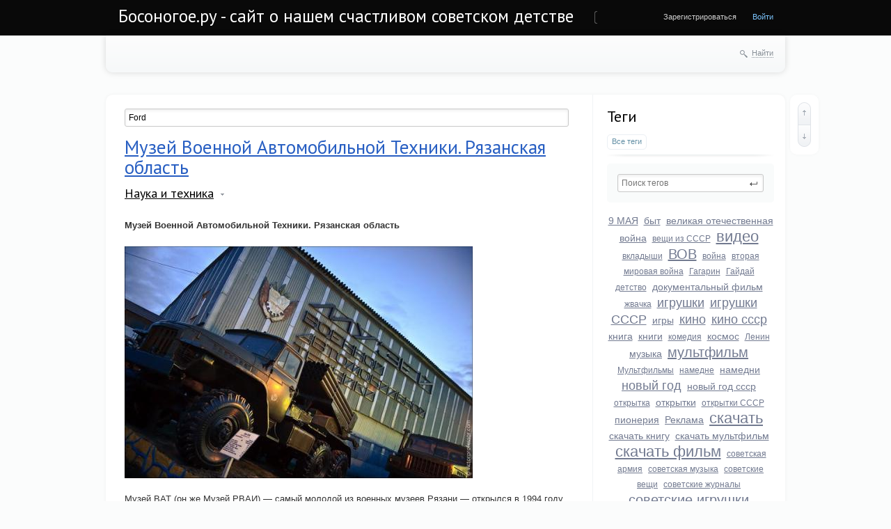

--- FILE ---
content_type: text/html; charset=utf-8
request_url: http://bosonogoe.ru/tag/Ford/
body_size: 11087
content:
<!doctype html>

<!--[if lt IE 7]> <html class="no-js ie6 oldie" lang="ru"> <![endif]-->
<!--[if IE 7]>    <html class="no-js ie7 oldie" lang="ru"> <![endif]-->
<!--[if IE 8]>    <html class="no-js ie8 oldie" lang="ru"> <![endif]-->
<!--[if gt IE 8]><!--> <html class="no-js" lang="ru"> <!--<![endif]-->

<head>
	
	
	<meta charset="utf-8">
	<meta http-equiv="X-UA-Compatible" content="IE=edge,chrome=1">
	


	<title>Ford / Поиск по тегам / Босоногое.ру - сайт о нашем счастливом советском детстве</title>
	
	<meta name="description" content="Музей Военной Автомобильной Техники. Рязанская область.">
	<meta name="keywords" content="советская, детство, ссср, Босоногое.ру, скачать старый фильм, старые фильмы, фильмы ссср, скачать советское кино, советский спорт, советская музыка, советские мультфильмы, советские газеты, советские плакаты, фото ссср, советские автомобили,ГАЗ,ЗиЛ,УАЗ,КрАЗ,музей,Волга,Ford,1914,1933,1959,1958,1965,1987,1962,1995,1941,1967,военная история">

	<link rel='stylesheet' type='text/css' href='http://bosonogoe.ru/templates/cache/synio/f234b1979a91e6a97da07343e7ac2a9d.css' />

	
	<link href='http://fonts.googleapis.com/css?family=PT+Sans:400,700&subset=latin,cyrillic' rel='stylesheet' type='text/css'>

	<link href="http://bosonogoe.ru/templates/skin/synio/images/favicon.ico?v1" rel="shortcut icon" />
	<link rel="search" type="application/opensearchdescription+xml" href="http://bosonogoe.ru/search/opensearch/" title="Босоногое.ру - сайт о нашем счастливом советском детстве" />

			<link rel="alternate" type="application/rss+xml" href="http://bosonogoe.ru/rss/tag/Ford/" title="Ford">
	
			<link rel="canonical" href="http://bosonogoe.ru/tag/Ford/" />
	
		
	
	<script type="text/javascript">
		var DIR_WEB_ROOT 			= 'http://bosonogoe.ru';
		var DIR_STATIC_SKIN 		= 'http://bosonogoe.ru/templates/skin/synio';
		var DIR_ROOT_ENGINE_LIB 	= 'http://bosonogoe.ru/engine/lib';
		var LIVESTREET_SECURITY_KEY = 'e0c03c5079f8999248c998f4a1b864f9';
		var SESSION_ID				= '2qfuvpciqh77c5ifujr54p9qm5';
		var BLOG_USE_TINYMCE		= '1';
		
		var TINYMCE_LANG = 'en';
					TINYMCE_LANG = 'ru';
		
		var aRouter = new Array();
					aRouter['error'] = 'http://bosonogoe.ru/error/';
					aRouter['registration'] = 'http://bosonogoe.ru/registration/';
					aRouter['profile'] = 'http://bosonogoe.ru/profile/';
					aRouter['my'] = 'http://bosonogoe.ru/my/';
					aRouter['blog'] = 'http://bosonogoe.ru/blog/';
					aRouter['personal_blog'] = 'http://bosonogoe.ru/personal_blog/';
					aRouter['index'] = 'http://bosonogoe.ru/index/';
					aRouter['topic'] = 'http://bosonogoe.ru/topic/';
					aRouter['login'] = 'http://bosonogoe.ru/login/';
					aRouter['people'] = 'http://bosonogoe.ru/people/';
					aRouter['settings'] = 'http://bosonogoe.ru/settings/';
					aRouter['tag'] = 'http://bosonogoe.ru/tag/';
					aRouter['talk'] = 'http://bosonogoe.ru/talk/';
					aRouter['comments'] = 'http://bosonogoe.ru/comments/';
					aRouter['rss'] = 'http://bosonogoe.ru/rss/';
					aRouter['link'] = 'http://bosonogoe.ru/link/';
					aRouter['question'] = 'http://bosonogoe.ru/question/';
					aRouter['blogs'] = 'http://bosonogoe.ru/blogs/';
					aRouter['search'] = 'http://bosonogoe.ru/search/';
					aRouter['admin'] = 'http://bosonogoe.ru/admin/';
					aRouter['ajax'] = 'http://bosonogoe.ru/ajax/';
					aRouter['feed'] = 'http://bosonogoe.ru/feed/';
					aRouter['stream'] = 'http://bosonogoe.ru/stream/';
					aRouter['photoset'] = 'http://bosonogoe.ru/photoset/';
					aRouter['subscribe'] = 'http://bosonogoe.ru/subscribe/';
					aRouter['language'] = 'http://bosonogoe.ru/language/';
					aRouter['openid_login'] = 'http://bosonogoe.ru/openid_login/';
					aRouter['openid_settings'] = 'http://bosonogoe.ru/openid_settings/';
					aRouter['page'] = 'http://bosonogoe.ru/page/';
			</script>
	
	
	<script type='text/javascript' src='http://bosonogoe.ru/templates/cache/synio/58a5b78e07d67c034c76a40c7c3c315c.js'></script>
<!--[if lt IE 9]><script type='text/javascript' src='http://bosonogoe.ru/engine/lib/external/html5shiv.js'></script><![endif]-->
<script type='text/javascript' src='http://yandex.st/share/share.js'></script>


	
	<script type="text/javascript">
		var tinyMCE = false;
		ls.lang.load([]);
		ls.registry.set('comment_max_tree',5);
		ls.registry.set('block_stream_show_tip',true);
	</script>
	
	
			<style>
			#container {
				width: 976px;
			}
		</style>
		
	
	<script type="text/javascript">
	var LS_ROUTER_ACTION = 'tag';
	var LS_ROUTER_EVENT = 'Ford';
</script>



</head>



	
	



<body class=" ls-user-role-guest ls-user-role-not-admin width-fixed">
	
	
	
				<div class="modal modal-login" id="window_login_form">
		<header class="modal-header">
			<a href="#" class="close jqmClose"></a>
		</header>
		
		
		<script type="text/javascript">
			jQuery(function($){
				$('#popup-login-form').bind('submit',function(){
					ls.user.login('popup-login-form');
					return false;
				});
				$('#popup-login-form-submit').attr('disabled',false);
			});
		</script>
		
		<div class="modal-content">
			<ul class="nav nav-pills nav-pills-tabs">
				<li class="active js-block-popup-login-item" data-type="login"><a href="#">Войти</a></li>
									<li><a href="http://bosonogoe.ru/registration/">Регистрация</a></li>
								<li class="js-block-popup-login-item" data-type="reminder"><a href="#">Восстановление пароля</a></li>
			</ul>
			
			
			<div class="tab-content js-block-popup-login-content" data-type="login">
				
				<form action="http://bosonogoe.ru/login/" method="post" id="popup-login-form">
					<a href="http://bosonogoe.ru/login/openid/" title="" ><img src="http://bosonogoe.ru/plugins/openid/templates/skin/default/img/openid.png" alt="" style="margin-bottom: 10px;"/></a><br>


					<p><input type="text" name="login" id="popup-login" placeholder="Логин или эл. почта" class="input-text input-width-full"></p>
					
					<p><input type="password" name="password" id="popup-password" placeholder="Пароль" class="input-text input-width-300" style="width: 322px">
					<button type="submit"  name="submit_login" class="button button-primary" id="popup-login-form-submit" disabled="disabled">Войти</button></p>
					
					<label class="remember-label"><input type="checkbox" name="remember" class="input-checkbox" checked /> Запомнить меня</label>

					<small class="validate-error-hide validate-error-login"></small>
					

					<input type="hidden" name="return-path" value="http://bosonogoe.ru/tag/Ford">
				</form>
				
			</div>


						
			
			<div data-type="reminder" class="tab-content js-block-popup-login-content" style="display:none;">
				<script type="text/javascript">
					jQuery(document).ready(function($){
						$('#popup-reminder-form').bind('submit',function(){
							ls.user.reminder('popup-reminder-form');
							return false;
						});
						$('#popup-reminder-form-submit').attr('disabled',false);
					});
				</script>
				<form action="http://bosonogoe.ru/login/reminder/" method="POST" id="popup-reminder-form">
					<p>
					<input type="text" name="mail" placeholder="Ваш e-mail" id="popup-reminder-mail" class="input-text input-width-300" />
					<small class="validate-error-hide validate-error-reminder"></small></p>

					<button type="submit" name="submit_reminder" class="button button-primary" id="popup-reminder-form-submit" disabled="disabled">Получить ссылку на изменение пароля</button>
				</form>
			</div>
		</div>
	</div>

		


	
	<div id="header-back"></div>
	
	<div id="container" class="">
		<header id="header" role="banner">
	
	<h1 class="site-name"><a href="http://bosonogoe.ru">Босоногое.ру - сайт о нашем счастливом советском детстве</a></h1>
	
	
	<ul class="nav nav-main" id="nav-main">
		<li class="active"><a href="http://bosonogoe.ru">Топики</a> <i></i></li>
		<li ><a href="http://bosonogoe.ru/blogs/">Блоги</a> <i></i></li>
		<li ><a href="http://bosonogoe.ru/people/">Люди</a> <i></i></li>
		<li ><a href="http://bosonogoe.ru/stream/">Активность</a> <i></i></li>

			<li ><a href="http://bosonogoe.ru/page/about/" >О проекте</a><i></i></li>
	

		<li class="nav-main-more"><a href="#" id="dropdown-mainmenu-trigger" onclick="return false">еще</a></li>
	</ul>

	<ul class="dropdown-nav-main dropdown-menu" id="dropdown-mainmenu-menu"></ul>

	
	
	
	
	
			<ul class="auth">
			
			<li><a href="http://bosonogoe.ru/registration/" class="js-registration-form-show">Зарегистрироваться</a></li>
			<li><a href="http://bosonogoe.ru/login/" class="js-login-form-show sign-in">Войти</a></li>
		</ul>
		
		
	
	
</header>

		<nav id="nav">
		
		
	<div class="search-header">
		<div class="search-header-show" id="search-header-show"><i class="icon-synio-search"></i> <a href="#" class="link-dotted">Найти</a></div>
		
		<form class="search-header-form" id="search-header-form" action="http://bosonogoe.ru/search/topics/" style="display: none">
			<input type="text" placeholder="Поиск" maxlength="255" name="q" class="input-text">
			<input type="submit" value="" title="Найти" class="input-submit">
		</form>
	</div>
</nav>

		<div id="wrapper" class="">
							<aside id="sidebar" >
	

						<section class="block block-type-tags">
	<header class="block-header sep">
		<h3>Теги</h3>
		
		<ul class="nav nav-pills">
			<li class="active js-block-tags-item" data-type="all"><a href="#">Все теги</a></li>
			
			
		</ul>
	</header>
	
	
	<div class="block-content">
		<form action="" method="GET" class="js-tag-search-form search-form-wrapper">
			<div class="search-input-wrapper">
				<input type="text" name="tag" placeholder="Поиск тегов" value="" class="input-text input-width-full autocomplete-tags js-tag-search" />
				<div class="input-submit" onclick="jQuery('.js-tag-search-form').submit()"></div>
			</div>
		</form>

		<div class="js-block-tags-content" data-type="all">
							<ul class="tag-cloud word-wrap">
											<li><a class="tag-size-3" href="http://bosonogoe.ru/tag/9%20%D0%9C%D0%90%D0%AF/">9 МАЯ</a></li>
											<li><a class="tag-size-3" href="http://bosonogoe.ru/tag/%D0%B1%D1%8B%D1%82/">быт</a></li>
											<li><a class="tag-size-3" href="http://bosonogoe.ru/tag/%D0%B2%D0%B5%D0%BB%D0%B8%D0%BA%D0%B0%D1%8F%20%D0%BE%D1%82%D0%B5%D1%87%D0%B5%D1%81%D1%82%D0%B2%D0%B5%D0%BD%D0%BD%D0%B0%D1%8F%20%D0%B2%D0%BE%D0%B9%D0%BD%D0%B0/">великая отечественная война</a></li>
											<li><a class="tag-size-2" href="http://bosonogoe.ru/tag/%D0%B2%D0%B5%D1%89%D0%B8%20%D0%B8%D0%B7%20%D0%A1%D0%A1%D0%A1%D0%A0/">вещи из СССР</a></li>
											<li><a class="tag-size-9" href="http://bosonogoe.ru/tag/%D0%B2%D0%B8%D0%B4%D0%B5%D0%BE/">видео</a></li>
											<li><a class="tag-size-2" href="http://bosonogoe.ru/tag/%D0%B2%D0%BA%D0%BB%D0%B0%D0%B4%D1%8B%D1%88%D0%B8/">вкладыши</a></li>
											<li><a class="tag-size-8" href="http://bosonogoe.ru/tag/%D0%92%D0%9E%D0%92/">ВОВ</a></li>
											<li><a class="tag-size-1" href="http://bosonogoe.ru/tag/%D0%B2%D0%BE%D0%B9%D0%BD%D0%B0/">война</a></li>
											<li><a class="tag-size-2" href="http://bosonogoe.ru/tag/%D0%B2%D1%82%D0%BE%D1%80%D0%B0%D1%8F%20%D0%BC%D0%B8%D1%80%D0%BE%D0%B2%D0%B0%D1%8F%20%D0%B2%D0%BE%D0%B9%D0%BD%D0%B0/">вторая мировая война</a></li>
											<li><a class="tag-size-2" href="http://bosonogoe.ru/tag/%D0%93%D0%B0%D0%B3%D0%B0%D1%80%D0%B8%D0%BD/">Гагарин</a></li>
											<li><a class="tag-size-1" href="http://bosonogoe.ru/tag/%D0%93%D0%B0%D0%B9%D0%B4%D0%B0%D0%B9/">Гайдай</a></li>
											<li><a class="tag-size-2" href="http://bosonogoe.ru/tag/%D0%B4%D0%B5%D1%82%D1%81%D1%82%D0%B2%D0%BE/">детство</a></li>
											<li><a class="tag-size-3" href="http://bosonogoe.ru/tag/%D0%B4%D0%BE%D0%BA%D1%83%D0%BC%D0%B5%D0%BD%D1%82%D0%B0%D0%BB%D1%8C%D0%BD%D1%8B%D0%B9%20%D1%84%D0%B8%D0%BB%D1%8C%D0%BC/">документальный фильм</a></li>
											<li><a class="tag-size-2" href="http://bosonogoe.ru/tag/%D0%B6%D0%B2%D0%B0%D1%87%D0%BA%D0%B0/">жвачка</a></li>
											<li><a class="tag-size-6" href="http://bosonogoe.ru/tag/%D0%B8%D0%B3%D1%80%D1%83%D1%88%D0%BA%D0%B8/">игрушки</a></li>
											<li><a class="tag-size-6" href="http://bosonogoe.ru/tag/%D0%B8%D0%B3%D1%80%D1%83%D1%88%D0%BA%D0%B8%20%D0%A1%D0%A1%D0%A1%D0%A0/">игрушки СССР</a></li>
											<li><a class="tag-size-3" href="http://bosonogoe.ru/tag/%D0%B8%D0%B3%D1%80%D1%8B/">игры</a></li>
											<li><a class="tag-size-5" href="http://bosonogoe.ru/tag/%D0%BA%D0%B8%D0%BD%D0%BE/">кино</a></li>
											<li><a class="tag-size-6" href="http://bosonogoe.ru/tag/%D0%BA%D0%B8%D0%BD%D0%BE%20%D1%81%D1%81%D1%81%D1%80/">кино ссср</a></li>
											<li><a class="tag-size-4" href="http://bosonogoe.ru/tag/%D0%BA%D0%BD%D0%B8%D0%B3%D0%B0/">книга</a></li>
											<li><a class="tag-size-4" href="http://bosonogoe.ru/tag/%D0%BA%D0%BD%D0%B8%D0%B3%D0%B8/">книги</a></li>
											<li><a class="tag-size-2" href="http://bosonogoe.ru/tag/%D0%BA%D0%BE%D0%BC%D0%B5%D0%B4%D0%B8%D1%8F/">комедия</a></li>
											<li><a class="tag-size-3" href="http://bosonogoe.ru/tag/%D0%BA%D0%BE%D1%81%D0%BC%D0%BE%D1%81/">космос</a></li>
											<li><a class="tag-size-2" href="http://bosonogoe.ru/tag/%D0%9B%D0%B5%D0%BD%D0%B8%D0%BD/">Ленин</a></li>
											<li><a class="tag-size-3" href="http://bosonogoe.ru/tag/%D0%BC%D1%83%D0%B7%D1%8B%D0%BA%D0%B0/">музыка</a></li>
											<li><a class="tag-size-8" href="http://bosonogoe.ru/tag/%D0%BC%D1%83%D0%BB%D1%8C%D1%82%D1%84%D0%B8%D0%BB%D1%8C%D0%BC/">мультфильм</a></li>
											<li><a class="tag-size-2" href="http://bosonogoe.ru/tag/%D0%9C%D1%83%D0%BB%D1%8C%D1%82%D1%84%D0%B8%D0%BB%D1%8C%D0%BC%D1%8B/">Мультфильмы</a></li>
											<li><a class="tag-size-2" href="http://bosonogoe.ru/tag/%D0%BD%D0%B0%D0%BC%D0%B5%D0%B4%D0%BD%D0%B5/">намедне</a></li>
											<li><a class="tag-size-3" href="http://bosonogoe.ru/tag/%D0%BD%D0%B0%D0%BC%D0%B5%D0%B4%D0%BD%D0%B8/">намедни</a></li>
											<li><a class="tag-size-6" href="http://bosonogoe.ru/tag/%D0%BD%D0%BE%D0%B2%D1%8B%D0%B9%20%D0%B3%D0%BE%D0%B4/">новый год</a></li>
											<li><a class="tag-size-3" href="http://bosonogoe.ru/tag/%D0%BD%D0%BE%D0%B2%D1%8B%D0%B9%20%D0%B3%D0%BE%D0%B4%20%D1%81%D1%81%D1%81%D1%80/">новый год ссср</a></li>
											<li><a class="tag-size-2" href="http://bosonogoe.ru/tag/%D0%BE%D1%82%D0%BA%D1%80%D1%8B%D1%82%D0%BA%D0%B0/">открытка</a></li>
											<li><a class="tag-size-3" href="http://bosonogoe.ru/tag/%D0%BE%D1%82%D0%BA%D1%80%D1%8B%D1%82%D0%BA%D0%B8/">открытки</a></li>
											<li><a class="tag-size-2" href="http://bosonogoe.ru/tag/%D0%BE%D1%82%D0%BA%D1%80%D1%8B%D1%82%D0%BA%D0%B8%20%D0%A1%D0%A1%D0%A1%D0%A0/">открытки СССР</a></li>
											<li><a class="tag-size-3" href="http://bosonogoe.ru/tag/%D0%BF%D0%B8%D0%BE%D0%BD%D0%B5%D1%80%D0%B8%D1%8F/">пионерия</a></li>
											<li><a class="tag-size-4" href="http://bosonogoe.ru/tag/%D0%A0%D0%B5%D0%BA%D0%BB%D0%B0%D0%BC%D0%B0/">Реклама</a></li>
											<li><a class="tag-size-10" href="http://bosonogoe.ru/tag/%D1%81%D0%BA%D0%B0%D1%87%D0%B0%D1%82%D1%8C/">скачать</a></li>
											<li><a class="tag-size-3" href="http://bosonogoe.ru/tag/%D1%81%D0%BA%D0%B0%D1%87%D0%B0%D1%82%D1%8C%20%D0%BA%D0%BD%D0%B8%D0%B3%D1%83/">скачать книгу</a></li>
											<li><a class="tag-size-4" href="http://bosonogoe.ru/tag/%D1%81%D0%BA%D0%B0%D1%87%D0%B0%D1%82%D1%8C%20%D0%BC%D1%83%D0%BB%D1%8C%D1%82%D1%84%D0%B8%D0%BB%D1%8C%D0%BC/">скачать мультфильм</a></li>
											<li><a class="tag-size-10" href="http://bosonogoe.ru/tag/%D1%81%D0%BA%D0%B0%D1%87%D0%B0%D1%82%D1%8C%20%D1%84%D0%B8%D0%BB%D1%8C%D0%BC/">скачать фильм</a></li>
											<li><a class="tag-size-1" href="http://bosonogoe.ru/tag/%D1%81%D0%BE%D0%B2%D0%B5%D1%82%D1%81%D0%BA%D0%B0%D1%8F%20%D0%B0%D1%80%D0%BC%D0%B8%D1%8F/">советская армия</a></li>
											<li><a class="tag-size-2" href="http://bosonogoe.ru/tag/%D1%81%D0%BE%D0%B2%D0%B5%D1%82%D1%81%D0%BA%D0%B0%D1%8F%20%D0%BC%D1%83%D0%B7%D1%8B%D0%BA%D0%B0/">советская музыка</a></li>
											<li><a class="tag-size-1" href="http://bosonogoe.ru/tag/%D1%81%D0%BE%D0%B2%D0%B5%D1%82%D1%81%D0%BA%D0%B8%D0%B5%20%D0%B2%D0%B5%D1%89%D0%B8/">советские вещи</a></li>
											<li><a class="tag-size-1" href="http://bosonogoe.ru/tag/%D1%81%D0%BE%D0%B2%D0%B5%D1%82%D1%81%D0%BA%D0%B8%D0%B5%20%D0%B6%D1%83%D1%80%D0%BD%D0%B0%D0%BB%D1%8B/">советские журналы</a></li>
											<li><a class="tag-size-7" href="http://bosonogoe.ru/tag/%D1%81%D0%BE%D0%B2%D0%B5%D1%82%D1%81%D0%BA%D0%B8%D0%B5%20%D0%B8%D0%B3%D1%80%D1%83%D1%88%D0%BA%D0%B8/">советские игрушки</a></li>
											<li><a class="tag-size-4" href="http://bosonogoe.ru/tag/%D1%81%D0%BE%D0%B2%D0%B5%D1%82%D1%81%D0%BA%D0%B8%D0%B5%20%D0%BA%D0%BD%D0%B8%D0%B3%D0%B8/">советские книги</a></li>
											<li><a class="tag-size-7" href="http://bosonogoe.ru/tag/%D1%81%D0%BE%D0%B2%D0%B5%D1%82%D1%81%D0%BA%D0%B8%D0%B5%20%D0%BC%D1%83%D0%BB%D1%8C%D1%82%D1%84%D0%B8%D0%BB%D1%8C%D0%BC%D1%8B/">советские мультфильмы</a></li>
											<li><a class="tag-size-5" href="http://bosonogoe.ru/tag/%D1%81%D0%BE%D0%B2%D0%B5%D1%82%D1%81%D0%BA%D0%B8%D0%B5%20%D0%BE%D1%82%D0%BA%D1%80%D1%8B%D1%82%D0%BA%D0%B8/">советские открытки</a></li>
											<li><a class="tag-size-5" href="http://bosonogoe.ru/tag/%D1%81%D0%BE%D0%B2%D0%B5%D1%82%D1%81%D0%BA%D0%B8%D0%B5%20%D0%BF%D0%B5%D1%81%D0%BD%D0%B8/">советские песни</a></li>
											<li><a class="tag-size-3" href="http://bosonogoe.ru/tag/%D1%81%D0%BE%D0%B2%D0%B5%D1%82%D1%81%D0%BA%D0%B8%D0%B5%20%D0%BF%D0%BB%D0%B0%D0%BA%D0%B0%D1%82%D1%8B/">советские плакаты</a></li>
											<li><a class="tag-size-2" href="http://bosonogoe.ru/tag/%D1%81%D0%BE%D0%B2%D0%B5%D1%82%D1%81%D0%BA%D0%B8%D0%B5%20%D1%84%D0%B8%D0%BB%D1%8C%D0%BC%D1%8B/">советские фильмы</a></li>
											<li><a class="tag-size-4" href="http://bosonogoe.ru/tag/%D1%81%D0%BE%D0%B2%D0%B5%D1%82%D1%81%D0%BA%D0%B8%D0%B5%20%D1%8D%D1%82%D0%B8%D0%BA%D0%B5%D1%82%D0%BA%D0%B8/">советские этикетки</a></li>
											<li><a class="tag-size-6" href="http://bosonogoe.ru/tag/%D1%81%D0%BE%D0%B2%D0%B5%D1%82%D1%81%D0%BA%D0%B8%D0%B9%20%D0%B1%D1%8B%D1%82/">советский быт</a></li>
											<li><a class="tag-size-2" href="http://bosonogoe.ru/tag/%D0%A1%D0%BE%D0%B2%D0%B5%D1%82%D1%81%D0%BA%D0%B8%D0%B9%20%D0%BC%D1%83%D0%BB%D1%8C%D1%82%D1%84%D0%B8%D0%BB%D1%8C%D0%BC/">Советский мультфильм</a></li>
											<li><a class="tag-size-5" href="http://bosonogoe.ru/tag/%D1%81%D0%BE%D0%B2%D0%B5%D1%82%D1%81%D0%BA%D0%BE%D0%B5%20%D0%B4%D0%B5%D1%82%D1%81%D1%82%D0%B2%D0%BE/">советское детство</a></li>
											<li><a class="tag-size-9" href="http://bosonogoe.ru/tag/%D1%81%D0%BE%D0%B2%D0%B5%D1%82%D1%81%D0%BA%D0%BE%D0%B5%20%D0%BA%D0%B8%D0%BD%D0%BE/">советское кино</a></li>
											<li><a class="tag-size-9" href="http://bosonogoe.ru/tag/%D1%81%D0%BE%D0%B2%D0%B5%D1%82%D1%81%D0%BA%D0%BE%D0%B5%20%D1%84%D0%BE%D1%82%D0%BE/">советское фото</a></li>
											<li><a class="tag-size-2" href="http://bosonogoe.ru/tag/%D1%81%D0%BE%D0%B2%D1%80%D0%B5%D0%BC%D0%B5%D0%BD%D0%BD%D0%B0%D1%8F%20%D0%A0%D0%BE%D1%81%D1%81%D0%B8%D1%8F/">современная Россия</a></li>
											<li><a class="tag-size-1" href="http://bosonogoe.ru/tag/%D1%81%D0%BE%D0%BB%D0%B4%D0%B0%D1%82%D0%B8%D0%BA%D0%B8/">солдатики</a></li>
											<li><a class="tag-size-9" href="http://bosonogoe.ru/tag/%D0%A1%D0%A1%D0%A1%D0%A0/">СССР</a></li>
											<li><a class="tag-size-3" href="http://bosonogoe.ru/tag/%D1%82%D0%B5%D0%BB%D0%B5%D0%BF%D0%B5%D1%80%D0%B5%D0%B4%D0%B0%D1%87%D0%B0/">телепередача</a></li>
											<li><a class="tag-size-2" href="http://bosonogoe.ru/tag/%D1%82%D0%B5%D0%BB%D0%B5%D1%81%D0%B5%D1%80%D0%B8%D0%B0%D0%BB/">телесериал</a></li>
											<li><a class="tag-size-1" href="http://bosonogoe.ru/tag/%D1%84%D0%B8%D0%BB%D1%8C%D0%BC/">фильм</a></li>
											<li><a class="tag-size-6" href="http://bosonogoe.ru/tag/%D1%84%D0%BE%D1%82%D0%BE/">фото</a></li>
											<li><a class="tag-size-7" href="http://bosonogoe.ru/tag/%D1%84%D0%BE%D1%82%D0%BE%20%D0%A1%D0%A1%D0%A1%D0%A0/">фото СССР</a></li>
											<li><a class="tag-size-3" href="http://bosonogoe.ru/tag/%D1%88%D0%BA%D0%BE%D0%BB%D0%B0/">школа</a></li>
											<li><a class="tag-size-2" href="http://bosonogoe.ru/tag/%D1%8D%D0%BB%D0%B5%D0%BA%D1%82%D1%80%D0%BE%D0%BD%D0%B8%D0%BA%D0%B0/">электроника</a></li>
											<li><a class="tag-size-5" href="http://bosonogoe.ru/tag/%D0%AE%D0%BC%D0%BE%D1%80/">Юмор</a></li>
											<li><a class="tag-size-2" href="http://bosonogoe.ru/tag/1972/">1972</a></li>
											<li><a class="tag-size-1" href="http://bosonogoe.ru/tag/1973/">1973</a></li>
									</ul>
					</div>

			</div>
</section>
										<section class="block block-type-stream">
	

	<header class="block-header sep">
		<h3><a href="http://bosonogoe.ru/comments/" title="Весь эфир">Прямой эфир</a></h3>
		<div class="block-update js-block-stream-update"></div>
		
		<ul class="nav nav-pills js-block-stream-nav" >
			<li class="active js-block-stream-item" data-type="comment"><a href="#">Комментарии</a></li>
			<li class="js-block-stream-item" data-type="topic"><a href="#">Публикации</a></li>
			
		</ul>
		
		<ul class="nav nav-pills js-block-stream-dropdown" style="display: none;">
			<li class="dropdown active js-block-stream-dropdown-trigger"><a href="#">Комментарии</a> <i class="icon-synio-arrows"></i>
				<ul class="dropdown-menu js-block-stream-dropdown-items">
					<li class="active js-block-stream-item" data-type="comment"><a href="#">Комментарии</a></li>
					<li class="js-block-stream-item" data-type="topic"><a href="#">Публикации</a></li>
					
				</ul>
			</li>
		</ul>
	</header>
	
	<div class="block-content">
		<div class="js-block-stream-content">
			<ul class="latest-list">
									
		<li class="js-title-comment" title="А чо у нас тут так пустынно?">
			<p>
				<a href="http://bosonogoe.ru/profile/blackraven/" class="author">blackraven</a>
				<time datetime="2016-02-07T01:19:22+03:00" title="7 февраля 2016, 01:19">
					7 февраля 2016, 01:19
				</time>
			</p>
			<a href="http://bosonogoe.ru/blog/10977.html#comment4298" class="stream-topic">Игорь Растеряев. Песня о детстве.</a>
			<span class="block-item-comments"><i class="icon-synio-comments-small"></i>1</span>
		</li>
									
		<li class="js-title-comment" title="Пардон, не ту ссылку поставил 
 www.bbc.com/russian/society/2015/07/150709_tr_panfilovs_myth_demise">
			<p>
				<a href="http://bosonogoe.ru/profile/Montmorency/" class="author">Montmorency</a>
				<time datetime="2015-08-20T00:04:14+03:00" title="20 августа 2015, 00:04">
					20 августа 2015, 00:04
				</time>
			</p>
			<a href="http://bosonogoe.ru/blog/10971.html#comment4297" class="stream-topic">28 панфиловцев. Сбор средств на фильм.</a>
			<span class="block-item-comments"><i class="icon-synio-comments-small"></i>3</span>
		</li>
									
		<li class="js-title-comment" title="А помните как на спектрум загружались игрушки с магнитофона!!!! 
 ">
			<p>
				<a href="http://bosonogoe.ru/profile/mikluxa/" class="author">mikluxa</a>
				<time datetime="2015-06-12T21:25:31+03:00" title="12 июня 2015, 21:25">
					12 июня 2015, 21:25
				</time>
			</p>
			<a href="http://bosonogoe.ru/blog/nuka-i-tehnika/2154.html#comment4295" class="stream-topic">Советские компьютеры и электроника.</a>
			<span class="block-item-comments"><i class="icon-synio-comments-small"></i>7</span>
		</li>
									
		<li class="js-title-comment" title="У меня былоа смена 8м">
			<p>
				<a href="http://bosonogoe.ru/profile/mikluxa/" class="author">mikluxa</a>
				<time datetime="2015-01-25T12:13:37+03:00" title="25 января 2015, 12:13">
					25 января 2015, 12:13
				</time>
			</p>
			<a href="http://bosonogoe.ru/blog/1011.html#comment4294" class="stream-topic">Советский фотоаппарат &quot;Школьник&quot;</a>
			<span class="block-item-comments"><i class="icon-synio-comments-small"></i>3</span>
		</li>
									
		<li class="js-title-comment" title="Я ПОМНЮ ЭТОТ БУКВАРЬ, В 1964 ГОДУ ПОШЁЛ В ПЕРВЫЙ КЛАСС… НО В ОКТЯБРЕ, КТО-ТО ВЫКОЛОЛ ГЛАЗА НС...">
			<p>
				<a href="http://bosonogoe.ru/profile/i-bubble/" class="author">i-bubble</a>
				<time datetime="2014-03-02T05:32:28+04:00" title="2 марта 2014, 05:32">
					2 марта 2014, 05:32
				</time>
			</p>
			<a href="http://bosonogoe.ru/blog/sovetskaya-shkola/1095.html#comment4293" class="stream-topic">Букварь-1964</a>
			<span class="block-item-comments"><i class="icon-synio-comments-small"></i>5</span>
		</li>
									
		<li class="js-title-comment" title="Вот наше как раз и выпало… :) Но было все равно весело — потому, что это было детство!">
			<p>
				<a href="http://bosonogoe.ru/profile/admin/" class="author">admin</a>
				<time datetime="2014-02-07T22:16:02+04:00" title="7 февраля 2014, 22:16">
					7 февраля 2014, 22:16
				</time>
			</p>
			<a href="http://bosonogoe.ru/blog/sovetskoe-foto/10970.html#comment4291" class="stream-topic">Россия 90-е годы. Фото.</a>
			<span class="block-item-comments"><i class="icon-synio-comments-small"></i>2</span>
		</li>
									
		<li class="js-title-comment" title="Уникально!">
			<p>
				<a href="http://bosonogoe.ru/profile/lightwinter/" class="author">lightwinter</a>
				<time datetime="2014-01-14T02:00:22+04:00" title="14 января 2014, 02:00">
					14 января 2014, 02:00
				</time>
			</p>
			<a href="http://bosonogoe.ru/blog/sovetskie-otkrytki/352.html#comment4289" class="stream-topic">Открытки времен ВОВ новогодние</a>
			<span class="block-item-comments"><i class="icon-synio-comments-small"></i>4</span>
		</li>
									
		<li class="js-title-comment" title="Невероятно красивая подборка! А на третьей открытке клякса? Если так, то это только придает ей...">
			<p>
				<a href="http://bosonogoe.ru/profile/lightwinter/" class="author">lightwinter</a>
				<time datetime="2014-01-14T01:55:43+04:00" title="14 января 2014, 01:55">
					14 января 2014, 01:55
				</time>
			</p>
			<a href="http://bosonogoe.ru/blog/sovetskie-otkrytki/403.html#comment4288" class="stream-topic">Ретро-открытки Новый год</a>
			<span class="block-item-comments"><i class="icon-synio-comments-small"></i>1</span>
		</li>
									
		<li class="js-title-comment" title="Отличная подборка! Спасибо!">
			<p>
				<a href="http://bosonogoe.ru/profile/lightwinter/" class="author">lightwinter</a>
				<time datetime="2014-01-14T01:47:07+04:00" title="14 января 2014, 01:47">
					14 января 2014, 01:47
				</time>
			</p>
			<a href="http://bosonogoe.ru/blog/sovetskie-otkrytki/407.html#comment4287" class="stream-topic">С новым годом!</a>
			<span class="block-item-comments"><i class="icon-synio-comments-small"></i>1</span>
		</li>
									
		<li class="js-title-comment" title="Картонажные игрушки сейчас вообще раритет! Только вот странно — они ведь не ломаются, не бьются,...">
			<p>
				<a href="http://bosonogoe.ru/profile/lightwinter/" class="author">lightwinter</a>
				<time datetime="2014-01-14T01:32:15+04:00" title="14 января 2014, 01:32">
					14 января 2014, 01:32
				</time>
			</p>
			<a href="http://bosonogoe.ru/blog/685.html#comment4286" class="stream-topic">Советские новогодние игрушки (25 фото)</a>
			<span class="block-item-comments"><i class="icon-synio-comments-small"></i>3</span>
		</li>
									
		<li class="js-title-comment" title="Обожаю рассматривать старые новогодние открытки! Столько света в них! А в этой подборке, как я...">
			<p>
				<a href="http://bosonogoe.ru/profile/lightwinter/" class="author">lightwinter</a>
				<time datetime="2014-01-14T01:21:44+04:00" title="14 января 2014, 01:21">
					14 января 2014, 01:21
				</time>
			</p>
			<a href="http://bosonogoe.ru/blog/sovetskie-otkrytki/1689.html#comment4285" class="stream-topic">Новогодние советские открытки.</a>
			<span class="block-item-comments"><i class="icon-synio-comments-small"></i>1</span>
		</li>
									
		<li class="js-title-comment" title="Прекрасная маска. Пользовался такой. Разбил стело, вырезал, заменил. Служила долго. Ласты выпуска...">
			<p>
				<a href="http://bosonogoe.ru/profile/NYK/" class="author">NYK</a>
				<time datetime="2013-12-15T21:01:52+04:00" title="15 декабря 2013, 21:01">
					15 декабря 2013, 21:01
				</time>
			</p>
			<a href="http://bosonogoe.ru/blog/sovetskii-sport/2263.html#comment4284" class="stream-topic">Маска для подводного плаванья советская</a>
			<span class="block-item-comments"><i class="icon-synio-comments-small"></i>1</span>
		</li>
									
		<li class="js-title-comment" title="А у меня океан 214 сохранился. По прежнему работает. Жалко, что радиостанций хороших на ДВ, СВ,...">
			<p>
				<a href="http://bosonogoe.ru/profile/NYK/" class="author">NYK</a>
				<time datetime="2013-12-15T20:52:49+04:00" title="15 декабря 2013, 20:52">
					15 декабря 2013, 20:52
				</time>
			</p>
			<a href="http://bosonogoe.ru/blog/elektronika/2265.html#comment4283" class="stream-topic">Приемник советский Горизонт Океан 214</a>
			<span class="block-item-comments"><i class="icon-synio-comments-small"></i>2</span>
		</li>
									
		<li class="js-title-comment" title="Вот хочу посоветовать очень хороший украинский сайт где можно напрямую скачать фильмы и мультики...">
			<p>
				<a href="http://bosonogoe.ru/profile/mikluxa/" class="author">mikluxa</a>
				<time datetime="2013-12-13T18:35:29+04:00" title="13 декабря 2013, 18:35">
					13 декабря 2013, 18:35
				</time>
			</p>
			<a href="http://bosonogoe.ru/blog/zarubezhnye-multfilmy/1833.html#comment4281" class="stream-topic">Мультсериал о приключениях Крота. Чехословакия. Скачать бесплатно мультфильм про крота 62 серии.</a>
			<span class="block-item-comments"><i class="icon-synio-comments-small"></i>9</span>
		</li>
									
		<li class="js-title-comment" title="Что сказать? Абсолютно согласен!">
			<p>
				<a href="http://bosonogoe.ru/profile/mikluxa/" class="author">mikluxa</a>
				<time datetime="2013-12-13T08:59:42+04:00" title="13 декабря 2013, 08:59">
					13 декабря 2013, 08:59
				</time>
			</p>
			<a href="http://bosonogoe.ru/blog/a_pomnite/2264.html#comment4280" class="stream-topic">Как я развалила СССР</a>
			<span class="block-item-comments"><i class="icon-synio-comments-small"></i>10</span>
		</li>
									
		<li class="js-title-comment" title="Таки да, существовала самодельная пневматика на базе велосипедного насоса — на деревянном цевье...">
			<p>
				<a href="http://bosonogoe.ru/profile/Kirzon/" class="author">Kirzon</a>
				<time datetime="2013-12-04T16:54:42+04:00" title="4 декабря 2013, 16:54">
					4 декабря 2013, 16:54
				</time>
			</p>
			<a href="http://bosonogoe.ru/blog/a_pomnite/2226.html#comment4275" class="stream-topic">ОРУЖИЕ СОВЕТСКОГО РЕБЕНКА</a>
			<span class="block-item-comments"><i class="icon-synio-comments-small"></i>12</span>
		</li>
									
		<li class="js-title-comment" title="Блин, каждый раз как про Буран вспоминаю, слезы наворачиваются за нашу космическую промышленность…">
			<p>
				<a href="http://bosonogoe.ru/profile/blackraven/" class="author">blackraven</a>
				<time datetime="2013-11-22T15:10:14+04:00" title="22 ноября 2013, 15:10">
					22 ноября 2013, 15:10
				</time>
			</p>
			<a href="http://bosonogoe.ru/blog/nuka-i-tehnika/10823.html#comment4274" class="stream-topic">25 лет как состоялся первый и последний 205-минутный космический полёт «Бурана»</a>
			<span class="block-item-comments"><i class="icon-synio-comments-small"></i>1</span>
		</li>
									
		<li class="js-title-comment" title="да по таким мы учились, а сейчас такие вытеснели электронные книги...">
			<p>
				<a href="http://bosonogoe.ru/profile/Goldy/" class="author">Goldy</a>
				<time datetime="2013-10-29T18:36:45+04:00" title="29 октября 2013, 18:36">
					29 октября 2013, 18:36
				</time>
			</p>
			<a href="http://bosonogoe.ru/blog/10064.html#comment4273" class="stream-topic">Букварь 1970</a>
			<span class="block-item-comments"><i class="icon-synio-comments-small"></i>1</span>
		</li>
									
		<li class="js-title-comment" title="Да, Космос выглядел даже более-менее живым. И надписи на стенах были датированы как раз 11 годом....">
			<p>
				<a href="http://bosonogoe.ru/profile/admin/" class="author">admin</a>
				<time datetime="2013-10-27T14:25:11+04:00" title="27 октября 2013, 14:25">
					27 октября 2013, 14:25
				</time>
			</p>
			<a href="http://bosonogoe.ru/blog/2209.html#comment4270" class="stream-topic">Пионерский лагерь &quot;Ракета&quot;. Щелковский район, д. Алмазово. (102 фото)</a>
			<span class="block-item-comments"><i class="icon-synio-comments-small"></i>9</span>
		</li>
	</ul>


<footer>
	<a href="http://bosonogoe.ru/comments/">Весь эфир</a> · <a href="http://bosonogoe.ru/rss/allcomments/">RSS</a>
</footer>
		</div>
	</div>
</section>


					
</aside>
					
			<div id="content" role="main"  >
				
					

	
				
				


<form action="" method="GET" class="js-tag-search-form search-tags">
	<input type="text" name="tag" placeholder="Поиск тегов" value="Ford" class="input-text input-width-full autocomplete-tags js-tag-search" />
</form>


	

									<script type="text/javascript">
//<![CDATA[
yandex_partner_id = 66811;
yandex_site_bg_color = 'FFFFFF';
yandex_site_charset = 'windows-1251';
yandex_ad_format = 'direct';
yandex_font_size = 1.2;
yandex_direct_type = 'horizontal';
yandex_direct_limit = 3;
yandex_direct_title_color = '0000CC';
yandex_direct_url_color = '00CC11';
yandex_direct_all_color = '666666';
yandex_direct_text_color = '666666';
yandex_direct_hover_color = '0066FF';
yandex_direct_favicon = true;
document.write('<sc'+'ript type="text/javascript" src="http://an.yandex.ru/system/context.js"></sc'+'ript>');
//]]>
</script>



<article class="topic topic-type-topic js-topic">
	<header class="topic-header">
		<h1 class="topic-title word-wrap">
							<a href="http://bosonogoe.ru/blog/nuka-i-tehnika/461.html">Музей Военной Автомобильной Техники. Рязанская область</a>
						
						
					</h1>
		
		
		<div class="topic-info">
			<a href="http://bosonogoe.ru/blog/nuka-i-tehnika/" class="topic-blog">Наука и техника</a> 
							<a href="#" class="blog-list-info" onclick="return ls.infobox.showInfoBlog(this,39);"></a>
					</div>
		
			</header>
  
   
<div class="topic-content text">
	
	
			<b>Музей Военной Автомобильной Техники. Рязанская область</b><br>
<br>
<img src="http://bosonogoe.ru/uploads/images/1/343d9cf10a.jpg" title="Музей Военной Автомобильной Техники. Рязанская область"><br>
<br>
Музей ВАТ (он же Музей РВАИ) — самый молодой из военных музеев Рязани — открылся в 1994 году по инициативе и силами преподавателей и учащихся Рязанского военного автомобильного института. Курсанты под руководством офицеров собирали и восстанавливали старые военные автомобили, возвращали им способность двигаться и щегольскую внешность. Три зала музея – машины старинные, современные и ремонтная техника — занимают больше 4 тысяч квадратных метров крытых ангаров. Мощные военные автомобили выставлены на открытом воздухе.<br>

		
					<br/>
			<a href="http://bosonogoe.ru/blog/nuka-i-tehnika/461.html#cut" title="Читать дальше">
									Читать дальше &rarr;
							</a>
				
	
</div> 


				

	<footer class="topic-footer">
		<ul class="topic-tags js-favourite-insert-after-form js-favourite-tags-topic-461">
			<li><i class="icon-synio-tags"></i></li>
			
			<li><a rel="tag" href="http://bosonogoe.ru/tag/%D1%81%D0%BE%D0%B2%D0%B5%D1%82%D1%81%D0%BA%D0%B8%D0%B5%20%D0%B0%D0%B2%D1%82%D0%BE%D0%BC%D0%BE%D0%B1%D0%B8%D0%BB%D0%B8/">советские автомобили</a></li><li>, <a rel="tag" href="http://bosonogoe.ru/tag/%D0%93%D0%90%D0%97/">ГАЗ</a></li><li>, <a rel="tag" href="http://bosonogoe.ru/tag/%D0%97%D0%B8%D0%9B/">ЗиЛ</a></li><li>, <a rel="tag" href="http://bosonogoe.ru/tag/%D0%A3%D0%90%D0%97/">УАЗ</a></li><li>, <a rel="tag" href="http://bosonogoe.ru/tag/%D0%9A%D1%80%D0%90%D0%97/">КрАЗ</a></li><li>, <a rel="tag" href="http://bosonogoe.ru/tag/%D0%BC%D1%83%D0%B7%D0%B5%D0%B9/">музей</a></li><li>, <a rel="tag" href="http://bosonogoe.ru/tag/%D0%92%D0%BE%D0%BB%D0%B3%D0%B0/">Волга</a></li><li>, <a rel="tag" href="http://bosonogoe.ru/tag/Ford/">Ford</a></li><li>, <a rel="tag" href="http://bosonogoe.ru/tag/1914/">1914</a></li><li>, <a rel="tag" href="http://bosonogoe.ru/tag/1933/">1933</a></li><li>, <a rel="tag" href="http://bosonogoe.ru/tag/1959/">1959</a></li><li>, <a rel="tag" href="http://bosonogoe.ru/tag/1958/">1958</a></li><li>, <a rel="tag" href="http://bosonogoe.ru/tag/1965/">1965</a></li><li>, <a rel="tag" href="http://bosonogoe.ru/tag/1987/">1987</a></li><li>, <a rel="tag" href="http://bosonogoe.ru/tag/1962/">1962</a></li><li>, <a rel="tag" href="http://bosonogoe.ru/tag/1995/">1995</a></li><li>, <a rel="tag" href="http://bosonogoe.ru/tag/1941/">1941</a></li><li>, <a rel="tag" href="http://bosonogoe.ru/tag/1967/">1967</a></li><li>, <a rel="tag" href="http://bosonogoe.ru/tag/%D0%B2%D0%BE%D0%B5%D0%BD%D0%BD%D0%B0%D1%8F%20%D0%B8%D1%81%D1%82%D0%BE%D1%80%D0%B8%D1%8F/">военная история</a></li>		</ul>
		
		
		<div class="topic-share" id="topic_share_461">
			
				<div class="yashare-auto-init" data-yashareTitle="Музей Военной Автомобильной Техники. Рязанская область" data-yashareLink="http://bosonogoe.ru/blog/nuka-i-tehnika/461.html" data-yashareL10n="ru" data-yashareType="button" data-yashareQuickServices="yaru,vkontakte,facebook,twitter,odnoklassniki,moimir,lj,gplus"></div>
			
			<div class="arrow"></div>
			<div class="close" onclick="jQuery('#topic_share_461').slideToggle(); return false;"></div>
		</div>


		<ul class="topic-info">
			<li class="topic-info-author">
				<a href="http://bosonogoe.ru/profile/admin/"><img src="http://bosonogoe.ru/uploads/images/1/avatar_24x24.jpg?110507" alt="avatar" class="avatar" /></a>
				<a rel="author" href="http://bosonogoe.ru/profile/admin/">admin</a>
			</li>
			<li class="topic-info-date">
				<time datetime="2008-12-11T23:56:09+03:00" title="11 декабря 2008, 23:56">
					11 декабря 2008, 23:56
				</time>
			</li>
			<li class="topic-info-share" data-topic-id="461" onclick="jQuery('#topic_share_461').slideToggle(); return false;"><i class="icon-synio-share-blue" title="Поделиться"></i></li>
			
			<li class="topic-info-favourite" onclick="return ls.favourite.toggle(461,$('#fav_topic_461'),'topic');">
				<i id="fav_topic_461" class="favourite "></i>
				<span class="favourite-count" id="fav_count_topic_461"></span>
			</li>
		
							<li class="topic-info-comments">
											<a href="http://bosonogoe.ru/blog/nuka-i-tehnika/461.html#comments" title="читать комментарии">
															<i class="icon-synio-comments-green-filled"></i>
														
							<span>3</span>
						</a>
									</li>
			

													
			<li class="topic-info-vote">
				<div id="vote_area_topic_461" class="vote-topic
																																																						vote-count-positive
																																																				
																																			vote-not-self
																																		
																																			not-voted
																																		
																																			vote-nobuttons
																																		
																	
																	js-infobox-vote-topic">
					<div class="vote-item vote-down" onclick="return ls.vote.vote(461,this,-1,'topic');"><span><i></i></span></div>
					<div class="vote-item vote-count" title="всего проголосовало: 1">
						<span id="vote_total_topic_461">
															+1
													</span>
					</div>
					<div class="vote-item vote-up" onclick="return ls.vote.vote(461,this,1,'topic');"><span><i></i></span></div>
											<div id="vote-info-topic-461" style="display: none;">
							<ul class="vote-topic-info">
								<li><i class="icon-synio-vote-info-up"></i> 1</li>
								<li><i class="icon-synio-vote-info-down"></i> 0</li>
								<li><i class="icon-synio-vote-info-zero"></i> 0</li>
								
							</ul>
						</div>
									</div>
			</li>
			
			
		</ul>

		
			</footer>
</article> <!-- /.topic -->

			
	

			
		</div> <!-- /content -->
	</div> <!-- /wrapper -->


	
	<footer id="footer">
					<ul class="footer-list">
				<li class="footer-list-header word-wrap">Вы можете</li>
				<li><a href="http://bosonogoe.ru/registration/" class="js-registration-form-show">Зарегистрироваться</a></li>
				<li><a href="http://bosonogoe.ru/login/" class="js-login-form-show sign-in">Войти</a></li>
				
			</ul>
				
		<ul class="footer-list">
			<li class="footer-list-header">Разделы</li>
			<li><a href="http://bosonogoe.ru">Топики</a></li>
			<li><a href="http://bosonogoe.ru/blogs/">Блоги</a></li>
			<li><a href="http://bosonogoe.ru/people/">Люди</a></li>
			<li><a href="http://bosonogoe.ru/stream/">Активность</a></li>
			
		</ul>
		
		
		
		
		
		
	
		<noindex><div class="copyright">
			&copy; Powered by <a href="http://livestreet.ru/?utm_source=site&utm_medium=copyright&utm_campaign=livestreet">LiveStreet CMS</a>
			
			<div class="design-by">
				<img src="http://bosonogoe.ru/templates/skin/synio/images/xeoart.png" alt="xeoart" />
				Design by <a href="http://xeoart.com">xeoart</a>
				<div>2012</div><!--LiveInternet counter-->

 <script type="text/javascript"><!--

document.write("<a href='http://www.liveinternet.ru/click' "+

"target=_blank><img src='http://counter.yadro.ru/hit?t14.1;r"+

escape(document.referrer)+((typeof(screen)=="undefined")?"":

";s"+screen.width+"*"+screen.height+"*"+(screen.colorDepth?

screen.colorDepth:screen.pixelDepth))+";u"+escape(document.URL)+

";"+Math.random()+

"' alt='' title='LiveInternet' "+

"border=0 width=88 height=31><\/a>")//--></script>

            <!--/LiveInternet-->




			
		</div>
	</div></noindex>









		
		


	</footer>

</div> <!-- /container -->

<aside class="toolbar" id="toolbar">
	

								
											<section class="toolbar-topic" id="" style="">
		<a href="#" onclick="return ls.toolbar.topic.goPrev();" title="Предыдущий топик" class="toolbar-topic-prev"><i></i></a>
		<a href="#" onclick="return ls.toolbar.topic.goNext();" title="Следующий топик" class="toolbar-topic-next"><i></i></a>
	</section>

	

										<section class="toolbar-scrollup" id="toolbar_scrollup">
	<a href="#" onclick="return ls.toolbar.up.goUp();" title="Вверх"><i></i></a>
</section>
			
</aside>



			<script type="text/javascript">
			var _lsIsLoadGA=(typeof(window._gaq)=='undefined') ? false : true ;

			  var _gaq = _gaq || [];
			  _gaq.push(['lscounter._setAccount', 'UA-28922093-1']);
			  _gaq.push(['lscounter._trackPageview']);

			if (!_lsIsLoadGA) {
			  (function() {
				var ga = document.createElement('script'); ga.type = 'text/javascript'; ga.async = true;
				ga.src = ('https:' == document.location.protocol ? 'https://ssl' : 'http://www') + '.google-analytics.com/ga.js';
				var s = document.getElementsByTagName('script')[0]; s.parentNode.insertBefore(ga, s);
			  })();
			}
			</script>
		

		

</body>
</html>